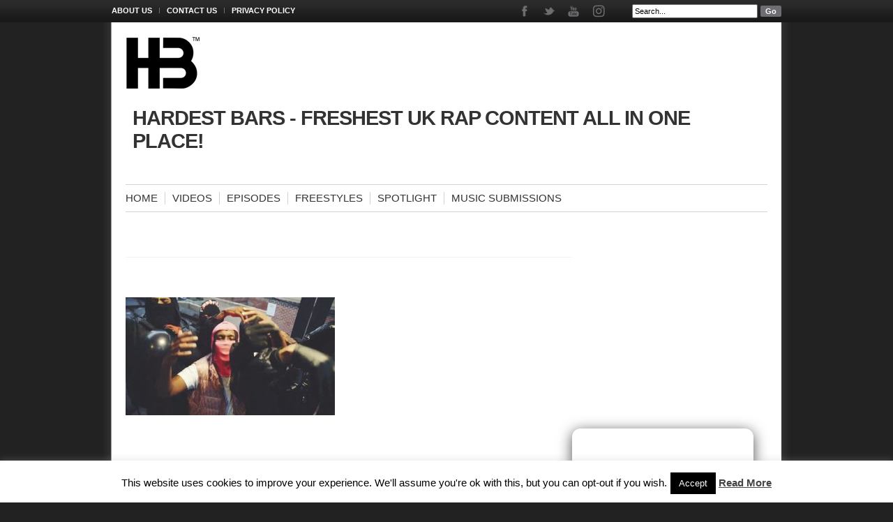

--- FILE ---
content_type: text/html; charset=UTF-8
request_url: https://hardestbars.com/?attachment_id=82554
body_size: 14673
content:

<!DOCTYPE html PUBLIC "-//W3C//DTD XHTML 1.0 Strict//EN"
    "http://www.w3.org/TR/xhtml1/DTD/xhtml1-strict.dtd">

<html xmlns="http://www.w3.org/1999/xhtml" lang="en">

<head profile="http://gmpg.org/xfn/11">
	<meta charset="UTF-8">
	<meta http-equiv="Content-Type" content="text/html; charset=UTF-8" />
	
	
	<title>Bash drops visuals for his new track “Chop” - Hardest Bars</title>
	
	<link rel="shortcut icon" href="https://hardestbars.com/wp-content/themes/hb/favicon.ico" type="image/x-icon" />
	
	<link rel="stylesheet" href="https://hardestbars.com/wp-content/themes/hb/style.css?v=1" type="text/css" />
	
	<link rel="pingback" href="https://hardestbars.com/xmlrpc.php" />

	<script src="//ajax.googleapis.com/ajax/libs/jquery/1.8.2/jquery.min.js"></script>

	<meta name='robots' content='index, follow, max-image-preview:large, max-snippet:-1, max-video-preview:-1' />
	<style>img:is([sizes="auto" i], [sizes^="auto," i]) { contain-intrinsic-size: 3000px 1500px }</style>
	
	<!-- This site is optimized with the Yoast SEO plugin v26.3 - https://yoast.com/wordpress/plugins/seo/ -->
	<link rel="canonical" href="https://hardestbars.com/" />
	<meta property="og:locale" content="en_US" />
	<meta property="og:type" content="article" />
	<meta property="og:title" content="Bash drops visuals for his new track “Chop” - Hardest Bars" />
	<meta property="og:url" content="https://hardestbars.com/" />
	<meta property="og:site_name" content="Hardest Bars" />
	<meta property="article:publisher" content="https://www.facebook.com/Hardestbarsuk/" />
	<meta property="og:image" content="https://hardestbars.com" />
	<meta property="og:image:width" content="1280" />
	<meta property="og:image:height" content="720" />
	<meta property="og:image:type" content="image/jpeg" />
	<script type="application/ld+json" class="yoast-schema-graph">{"@context":"https://schema.org","@graph":[{"@type":"WebPage","@id":"https://hardestbars.com/","url":"https://hardestbars.com/","name":"Bash drops visuals for his new track “Chop” - Hardest Bars","isPartOf":{"@id":"https://hardestbars-793gakbc9u.live-website.com/#website"},"primaryImageOfPage":{"@id":"https://hardestbars.com/#primaryimage"},"image":{"@id":"https://hardestbars.com/#primaryimage"},"thumbnailUrl":"https://hardestbars.com/wp-content/uploads/2023/05/bash-drops-visuals-for-his-new-t.jpg","datePublished":"2023-05-11T06:44:37+00:00","breadcrumb":{"@id":"https://hardestbars.com/#breadcrumb"},"inLanguage":"en","potentialAction":[{"@type":"ReadAction","target":["https://hardestbars.com/"]}]},{"@type":"ImageObject","inLanguage":"en","@id":"https://hardestbars.com/#primaryimage","url":"https://hardestbars.com/wp-content/uploads/2023/05/bash-drops-visuals-for-his-new-t.jpg","contentUrl":"https://hardestbars.com/wp-content/uploads/2023/05/bash-drops-visuals-for-his-new-t.jpg","width":1280,"height":720},{"@type":"BreadcrumbList","@id":"https://hardestbars.com/#breadcrumb","itemListElement":[{"@type":"ListItem","position":1,"name":"Home","item":"https://hardestbars-793gakbc9u.live-website.com/"},{"@type":"ListItem","position":2,"name":"Bash drops visuals for his new track “Chop”"}]},{"@type":"WebSite","@id":"https://hardestbars-793gakbc9u.live-website.com/#website","url":"https://hardestbars-793gakbc9u.live-website.com/","name":"Hardest Bars","description":"Freshest UK Rap Content All In One Place!","potentialAction":[{"@type":"SearchAction","target":{"@type":"EntryPoint","urlTemplate":"https://hardestbars-793gakbc9u.live-website.com/?s={search_term_string}"},"query-input":{"@type":"PropertyValueSpecification","valueRequired":true,"valueName":"search_term_string"}}],"inLanguage":"en"}]}</script>
	<!-- / Yoast SEO plugin. -->


<link rel="alternate" type="application/rss+xml" title="Hardest Bars &raquo; Bash drops visuals for his new track “Chop” Comments Feed" href="https://hardestbars.com/?attachment_id=82554/feed/" />
<script type="text/javascript">
/* <![CDATA[ */
window._wpemojiSettings = {"baseUrl":"https:\/\/s.w.org\/images\/core\/emoji\/16.0.1\/72x72\/","ext":".png","svgUrl":"https:\/\/s.w.org\/images\/core\/emoji\/16.0.1\/svg\/","svgExt":".svg","source":{"concatemoji":"https:\/\/hardestbars.com\/wp-includes\/js\/wp-emoji-release.min.js?ver=6.8.3"}};
/*! This file is auto-generated */
!function(s,n){var o,i,e;function c(e){try{var t={supportTests:e,timestamp:(new Date).valueOf()};sessionStorage.setItem(o,JSON.stringify(t))}catch(e){}}function p(e,t,n){e.clearRect(0,0,e.canvas.width,e.canvas.height),e.fillText(t,0,0);var t=new Uint32Array(e.getImageData(0,0,e.canvas.width,e.canvas.height).data),a=(e.clearRect(0,0,e.canvas.width,e.canvas.height),e.fillText(n,0,0),new Uint32Array(e.getImageData(0,0,e.canvas.width,e.canvas.height).data));return t.every(function(e,t){return e===a[t]})}function u(e,t){e.clearRect(0,0,e.canvas.width,e.canvas.height),e.fillText(t,0,0);for(var n=e.getImageData(16,16,1,1),a=0;a<n.data.length;a++)if(0!==n.data[a])return!1;return!0}function f(e,t,n,a){switch(t){case"flag":return n(e,"\ud83c\udff3\ufe0f\u200d\u26a7\ufe0f","\ud83c\udff3\ufe0f\u200b\u26a7\ufe0f")?!1:!n(e,"\ud83c\udde8\ud83c\uddf6","\ud83c\udde8\u200b\ud83c\uddf6")&&!n(e,"\ud83c\udff4\udb40\udc67\udb40\udc62\udb40\udc65\udb40\udc6e\udb40\udc67\udb40\udc7f","\ud83c\udff4\u200b\udb40\udc67\u200b\udb40\udc62\u200b\udb40\udc65\u200b\udb40\udc6e\u200b\udb40\udc67\u200b\udb40\udc7f");case"emoji":return!a(e,"\ud83e\udedf")}return!1}function g(e,t,n,a){var r="undefined"!=typeof WorkerGlobalScope&&self instanceof WorkerGlobalScope?new OffscreenCanvas(300,150):s.createElement("canvas"),o=r.getContext("2d",{willReadFrequently:!0}),i=(o.textBaseline="top",o.font="600 32px Arial",{});return e.forEach(function(e){i[e]=t(o,e,n,a)}),i}function t(e){var t=s.createElement("script");t.src=e,t.defer=!0,s.head.appendChild(t)}"undefined"!=typeof Promise&&(o="wpEmojiSettingsSupports",i=["flag","emoji"],n.supports={everything:!0,everythingExceptFlag:!0},e=new Promise(function(e){s.addEventListener("DOMContentLoaded",e,{once:!0})}),new Promise(function(t){var n=function(){try{var e=JSON.parse(sessionStorage.getItem(o));if("object"==typeof e&&"number"==typeof e.timestamp&&(new Date).valueOf()<e.timestamp+604800&&"object"==typeof e.supportTests)return e.supportTests}catch(e){}return null}();if(!n){if("undefined"!=typeof Worker&&"undefined"!=typeof OffscreenCanvas&&"undefined"!=typeof URL&&URL.createObjectURL&&"undefined"!=typeof Blob)try{var e="postMessage("+g.toString()+"("+[JSON.stringify(i),f.toString(),p.toString(),u.toString()].join(",")+"));",a=new Blob([e],{type:"text/javascript"}),r=new Worker(URL.createObjectURL(a),{name:"wpTestEmojiSupports"});return void(r.onmessage=function(e){c(n=e.data),r.terminate(),t(n)})}catch(e){}c(n=g(i,f,p,u))}t(n)}).then(function(e){for(var t in e)n.supports[t]=e[t],n.supports.everything=n.supports.everything&&n.supports[t],"flag"!==t&&(n.supports.everythingExceptFlag=n.supports.everythingExceptFlag&&n.supports[t]);n.supports.everythingExceptFlag=n.supports.everythingExceptFlag&&!n.supports.flag,n.DOMReady=!1,n.readyCallback=function(){n.DOMReady=!0}}).then(function(){return e}).then(function(){var e;n.supports.everything||(n.readyCallback(),(e=n.source||{}).concatemoji?t(e.concatemoji):e.wpemoji&&e.twemoji&&(t(e.twemoji),t(e.wpemoji)))}))}((window,document),window._wpemojiSettings);
/* ]]> */
</script>
<style id='wp-emoji-styles-inline-css' type='text/css'>

	img.wp-smiley, img.emoji {
		display: inline !important;
		border: none !important;
		box-shadow: none !important;
		height: 1em !important;
		width: 1em !important;
		margin: 0 0.07em !important;
		vertical-align: -0.1em !important;
		background: none !important;
		padding: 0 !important;
	}
</style>
<link rel='stylesheet' id='wp-block-library-css' href='https://hardestbars.com/wp-includes/css/dist/block-library/style.min.css?ver=6.8.3' type='text/css' media='all' />
<style id='classic-theme-styles-inline-css' type='text/css'>
/*! This file is auto-generated */
.wp-block-button__link{color:#fff;background-color:#32373c;border-radius:9999px;box-shadow:none;text-decoration:none;padding:calc(.667em + 2px) calc(1.333em + 2px);font-size:1.125em}.wp-block-file__button{background:#32373c;color:#fff;text-decoration:none}
</style>
<style id='global-styles-inline-css' type='text/css'>
:root{--wp--preset--aspect-ratio--square: 1;--wp--preset--aspect-ratio--4-3: 4/3;--wp--preset--aspect-ratio--3-4: 3/4;--wp--preset--aspect-ratio--3-2: 3/2;--wp--preset--aspect-ratio--2-3: 2/3;--wp--preset--aspect-ratio--16-9: 16/9;--wp--preset--aspect-ratio--9-16: 9/16;--wp--preset--color--black: #000000;--wp--preset--color--cyan-bluish-gray: #abb8c3;--wp--preset--color--white: #ffffff;--wp--preset--color--pale-pink: #f78da7;--wp--preset--color--vivid-red: #cf2e2e;--wp--preset--color--luminous-vivid-orange: #ff6900;--wp--preset--color--luminous-vivid-amber: #fcb900;--wp--preset--color--light-green-cyan: #7bdcb5;--wp--preset--color--vivid-green-cyan: #00d084;--wp--preset--color--pale-cyan-blue: #8ed1fc;--wp--preset--color--vivid-cyan-blue: #0693e3;--wp--preset--color--vivid-purple: #9b51e0;--wp--preset--gradient--vivid-cyan-blue-to-vivid-purple: linear-gradient(135deg,rgba(6,147,227,1) 0%,rgb(155,81,224) 100%);--wp--preset--gradient--light-green-cyan-to-vivid-green-cyan: linear-gradient(135deg,rgb(122,220,180) 0%,rgb(0,208,130) 100%);--wp--preset--gradient--luminous-vivid-amber-to-luminous-vivid-orange: linear-gradient(135deg,rgba(252,185,0,1) 0%,rgba(255,105,0,1) 100%);--wp--preset--gradient--luminous-vivid-orange-to-vivid-red: linear-gradient(135deg,rgba(255,105,0,1) 0%,rgb(207,46,46) 100%);--wp--preset--gradient--very-light-gray-to-cyan-bluish-gray: linear-gradient(135deg,rgb(238,238,238) 0%,rgb(169,184,195) 100%);--wp--preset--gradient--cool-to-warm-spectrum: linear-gradient(135deg,rgb(74,234,220) 0%,rgb(151,120,209) 20%,rgb(207,42,186) 40%,rgb(238,44,130) 60%,rgb(251,105,98) 80%,rgb(254,248,76) 100%);--wp--preset--gradient--blush-light-purple: linear-gradient(135deg,rgb(255,206,236) 0%,rgb(152,150,240) 100%);--wp--preset--gradient--blush-bordeaux: linear-gradient(135deg,rgb(254,205,165) 0%,rgb(254,45,45) 50%,rgb(107,0,62) 100%);--wp--preset--gradient--luminous-dusk: linear-gradient(135deg,rgb(255,203,112) 0%,rgb(199,81,192) 50%,rgb(65,88,208) 100%);--wp--preset--gradient--pale-ocean: linear-gradient(135deg,rgb(255,245,203) 0%,rgb(182,227,212) 50%,rgb(51,167,181) 100%);--wp--preset--gradient--electric-grass: linear-gradient(135deg,rgb(202,248,128) 0%,rgb(113,206,126) 100%);--wp--preset--gradient--midnight: linear-gradient(135deg,rgb(2,3,129) 0%,rgb(40,116,252) 100%);--wp--preset--font-size--small: 13px;--wp--preset--font-size--medium: 20px;--wp--preset--font-size--large: 36px;--wp--preset--font-size--x-large: 42px;--wp--preset--spacing--20: 0.44rem;--wp--preset--spacing--30: 0.67rem;--wp--preset--spacing--40: 1rem;--wp--preset--spacing--50: 1.5rem;--wp--preset--spacing--60: 2.25rem;--wp--preset--spacing--70: 3.38rem;--wp--preset--spacing--80: 5.06rem;--wp--preset--shadow--natural: 6px 6px 9px rgba(0, 0, 0, 0.2);--wp--preset--shadow--deep: 12px 12px 50px rgba(0, 0, 0, 0.4);--wp--preset--shadow--sharp: 6px 6px 0px rgba(0, 0, 0, 0.2);--wp--preset--shadow--outlined: 6px 6px 0px -3px rgba(255, 255, 255, 1), 6px 6px rgba(0, 0, 0, 1);--wp--preset--shadow--crisp: 6px 6px 0px rgba(0, 0, 0, 1);}:where(.is-layout-flex){gap: 0.5em;}:where(.is-layout-grid){gap: 0.5em;}body .is-layout-flex{display: flex;}.is-layout-flex{flex-wrap: wrap;align-items: center;}.is-layout-flex > :is(*, div){margin: 0;}body .is-layout-grid{display: grid;}.is-layout-grid > :is(*, div){margin: 0;}:where(.wp-block-columns.is-layout-flex){gap: 2em;}:where(.wp-block-columns.is-layout-grid){gap: 2em;}:where(.wp-block-post-template.is-layout-flex){gap: 1.25em;}:where(.wp-block-post-template.is-layout-grid){gap: 1.25em;}.has-black-color{color: var(--wp--preset--color--black) !important;}.has-cyan-bluish-gray-color{color: var(--wp--preset--color--cyan-bluish-gray) !important;}.has-white-color{color: var(--wp--preset--color--white) !important;}.has-pale-pink-color{color: var(--wp--preset--color--pale-pink) !important;}.has-vivid-red-color{color: var(--wp--preset--color--vivid-red) !important;}.has-luminous-vivid-orange-color{color: var(--wp--preset--color--luminous-vivid-orange) !important;}.has-luminous-vivid-amber-color{color: var(--wp--preset--color--luminous-vivid-amber) !important;}.has-light-green-cyan-color{color: var(--wp--preset--color--light-green-cyan) !important;}.has-vivid-green-cyan-color{color: var(--wp--preset--color--vivid-green-cyan) !important;}.has-pale-cyan-blue-color{color: var(--wp--preset--color--pale-cyan-blue) !important;}.has-vivid-cyan-blue-color{color: var(--wp--preset--color--vivid-cyan-blue) !important;}.has-vivid-purple-color{color: var(--wp--preset--color--vivid-purple) !important;}.has-black-background-color{background-color: var(--wp--preset--color--black) !important;}.has-cyan-bluish-gray-background-color{background-color: var(--wp--preset--color--cyan-bluish-gray) !important;}.has-white-background-color{background-color: var(--wp--preset--color--white) !important;}.has-pale-pink-background-color{background-color: var(--wp--preset--color--pale-pink) !important;}.has-vivid-red-background-color{background-color: var(--wp--preset--color--vivid-red) !important;}.has-luminous-vivid-orange-background-color{background-color: var(--wp--preset--color--luminous-vivid-orange) !important;}.has-luminous-vivid-amber-background-color{background-color: var(--wp--preset--color--luminous-vivid-amber) !important;}.has-light-green-cyan-background-color{background-color: var(--wp--preset--color--light-green-cyan) !important;}.has-vivid-green-cyan-background-color{background-color: var(--wp--preset--color--vivid-green-cyan) !important;}.has-pale-cyan-blue-background-color{background-color: var(--wp--preset--color--pale-cyan-blue) !important;}.has-vivid-cyan-blue-background-color{background-color: var(--wp--preset--color--vivid-cyan-blue) !important;}.has-vivid-purple-background-color{background-color: var(--wp--preset--color--vivid-purple) !important;}.has-black-border-color{border-color: var(--wp--preset--color--black) !important;}.has-cyan-bluish-gray-border-color{border-color: var(--wp--preset--color--cyan-bluish-gray) !important;}.has-white-border-color{border-color: var(--wp--preset--color--white) !important;}.has-pale-pink-border-color{border-color: var(--wp--preset--color--pale-pink) !important;}.has-vivid-red-border-color{border-color: var(--wp--preset--color--vivid-red) !important;}.has-luminous-vivid-orange-border-color{border-color: var(--wp--preset--color--luminous-vivid-orange) !important;}.has-luminous-vivid-amber-border-color{border-color: var(--wp--preset--color--luminous-vivid-amber) !important;}.has-light-green-cyan-border-color{border-color: var(--wp--preset--color--light-green-cyan) !important;}.has-vivid-green-cyan-border-color{border-color: var(--wp--preset--color--vivid-green-cyan) !important;}.has-pale-cyan-blue-border-color{border-color: var(--wp--preset--color--pale-cyan-blue) !important;}.has-vivid-cyan-blue-border-color{border-color: var(--wp--preset--color--vivid-cyan-blue) !important;}.has-vivid-purple-border-color{border-color: var(--wp--preset--color--vivid-purple) !important;}.has-vivid-cyan-blue-to-vivid-purple-gradient-background{background: var(--wp--preset--gradient--vivid-cyan-blue-to-vivid-purple) !important;}.has-light-green-cyan-to-vivid-green-cyan-gradient-background{background: var(--wp--preset--gradient--light-green-cyan-to-vivid-green-cyan) !important;}.has-luminous-vivid-amber-to-luminous-vivid-orange-gradient-background{background: var(--wp--preset--gradient--luminous-vivid-amber-to-luminous-vivid-orange) !important;}.has-luminous-vivid-orange-to-vivid-red-gradient-background{background: var(--wp--preset--gradient--luminous-vivid-orange-to-vivid-red) !important;}.has-very-light-gray-to-cyan-bluish-gray-gradient-background{background: var(--wp--preset--gradient--very-light-gray-to-cyan-bluish-gray) !important;}.has-cool-to-warm-spectrum-gradient-background{background: var(--wp--preset--gradient--cool-to-warm-spectrum) !important;}.has-blush-light-purple-gradient-background{background: var(--wp--preset--gradient--blush-light-purple) !important;}.has-blush-bordeaux-gradient-background{background: var(--wp--preset--gradient--blush-bordeaux) !important;}.has-luminous-dusk-gradient-background{background: var(--wp--preset--gradient--luminous-dusk) !important;}.has-pale-ocean-gradient-background{background: var(--wp--preset--gradient--pale-ocean) !important;}.has-electric-grass-gradient-background{background: var(--wp--preset--gradient--electric-grass) !important;}.has-midnight-gradient-background{background: var(--wp--preset--gradient--midnight) !important;}.has-small-font-size{font-size: var(--wp--preset--font-size--small) !important;}.has-medium-font-size{font-size: var(--wp--preset--font-size--medium) !important;}.has-large-font-size{font-size: var(--wp--preset--font-size--large) !important;}.has-x-large-font-size{font-size: var(--wp--preset--font-size--x-large) !important;}
:where(.wp-block-post-template.is-layout-flex){gap: 1.25em;}:where(.wp-block-post-template.is-layout-grid){gap: 1.25em;}
:where(.wp-block-columns.is-layout-flex){gap: 2em;}:where(.wp-block-columns.is-layout-grid){gap: 2em;}
:root :where(.wp-block-pullquote){font-size: 1.5em;line-height: 1.6;}
</style>
<link rel='stylesheet' id='contact-form-7-css' href='https://hardestbars.com/wp-content/plugins/contact-form-7/includes/css/styles.css?ver=6.1.3' type='text/css' media='all' />
<link rel='stylesheet' id='cookie-law-info-css' href='https://hardestbars.com/wp-content/plugins/cookie-law-info/legacy/public/css/cookie-law-info-public.css?ver=3.3.6' type='text/css' media='all' />
<link rel='stylesheet' id='cookie-law-info-gdpr-css' href='https://hardestbars.com/wp-content/plugins/cookie-law-info/legacy/public/css/cookie-law-info-gdpr.css?ver=3.3.6' type='text/css' media='all' />
<link rel='stylesheet' id='fcbkbttn_icon-css' href='https://hardestbars.com/wp-content/plugins/facebook-button-plugin/css/icon.css?ver=2.77' type='text/css' media='all' />
<link rel='stylesheet' id='fcbkbttn_stylesheet-css' href='https://hardestbars.com/wp-content/plugins/facebook-button-plugin/css/style.css?ver=2.77' type='text/css' media='all' />
<link rel='stylesheet' id='fancybox-for-wp-css' href='https://hardestbars.com/wp-content/plugins/fancybox-for-wordpress/assets/css/fancybox.css?ver=1.3.4' type='text/css' media='all' />
<script type="text/javascript" src="https://hardestbars.com/wp-includes/js/jquery/jquery.min.js?ver=3.7.1" id="jquery-core-js"></script>
<script type="text/javascript" src="https://hardestbars.com/wp-includes/js/jquery/jquery-migrate.min.js?ver=3.4.1" id="jquery-migrate-js"></script>
<script type="text/javascript" id="cookie-law-info-js-extra">
/* <![CDATA[ */
var Cli_Data = {"nn_cookie_ids":[],"cookielist":[],"non_necessary_cookies":[],"ccpaEnabled":"","ccpaRegionBased":"","ccpaBarEnabled":"","strictlyEnabled":["necessary","obligatoire"],"ccpaType":"gdpr","js_blocking":"","custom_integration":"","triggerDomRefresh":"","secure_cookies":""};
var cli_cookiebar_settings = {"animate_speed_hide":"500","animate_speed_show":"500","background":"#fff","border":"#444","border_on":"","button_1_button_colour":"#000","button_1_button_hover":"#000000","button_1_link_colour":"#fff","button_1_as_button":"1","button_1_new_win":"","button_2_button_colour":"#333","button_2_button_hover":"#292929","button_2_link_colour":"#444","button_2_as_button":"","button_2_hidebar":"","button_3_button_colour":"#000","button_3_button_hover":"#000000","button_3_link_colour":"#fff","button_3_as_button":"1","button_3_new_win":"","button_4_button_colour":"#000","button_4_button_hover":"#000000","button_4_link_colour":"#fff","button_4_as_button":"1","button_7_button_colour":"#61a229","button_7_button_hover":"#4e8221","button_7_link_colour":"#fff","button_7_as_button":"1","button_7_new_win":"","font_family":"inherit","header_fix":"","notify_animate_hide":"1","notify_animate_show":"","notify_div_id":"#cookie-law-info-bar","notify_position_horizontal":"right","notify_position_vertical":"bottom","scroll_close":"","scroll_close_reload":"","accept_close_reload":"","reject_close_reload":"","showagain_tab":"1","showagain_background":"#fff","showagain_border":"#000","showagain_div_id":"#cookie-law-info-again","showagain_x_position":"100px","text":"#000","show_once_yn":"","show_once":"10000","logging_on":"","as_popup":"","popup_overlay":"1","bar_heading_text":"","cookie_bar_as":"banner","popup_showagain_position":"bottom-right","widget_position":"left"};
var log_object = {"ajax_url":"https:\/\/hardestbars.com\/wp-admin\/admin-ajax.php"};
/* ]]> */
</script>
<script type="text/javascript" src="https://hardestbars.com/wp-content/plugins/cookie-law-info/legacy/public/js/cookie-law-info-public.js?ver=3.3.6" id="cookie-law-info-js"></script>
<script type="text/javascript" src="https://hardestbars.com/wp-content/plugins/fancybox-for-wordpress/assets/js/purify.min.js?ver=1.3.4" id="purify-js"></script>
<script type="text/javascript" src="https://hardestbars.com/wp-content/plugins/fancybox-for-wordpress/assets/js/jquery.fancybox.js?ver=1.3.4" id="fancybox-for-wp-js"></script>
<link rel="https://api.w.org/" href="https://hardestbars.com/wp-json/" /><link rel="alternate" title="JSON" type="application/json" href="https://hardestbars.com/wp-json/wp/v2/media/82554" /><link rel='shortlink' href='https://hardestbars.com/?p=82554' />
<link rel="alternate" title="oEmbed (JSON)" type="application/json+oembed" href="https://hardestbars.com/wp-json/oembed/1.0/embed?url=https%3A%2F%2Fhardestbars.com%2F%3Fattachment_id%3D82554" />
<link rel="alternate" title="oEmbed (XML)" type="text/xml+oembed" href="https://hardestbars.com/wp-json/oembed/1.0/embed?url=https%3A%2F%2Fhardestbars.com%2F%3Fattachment_id%3D82554&#038;format=xml" />

<!-- Fancybox for WordPress v3.3.7 -->
<style type="text/css">
	.fancybox-slide--image .fancybox-content{background-color: #FFFFFF}div.fancybox-caption{display:none !important;}
	
	img.fancybox-image{border-width:10px;border-color:#FFFFFF;border-style:solid;}
	div.fancybox-bg{background-color:rgba(102,102,102,0.3);opacity:1 !important;}div.fancybox-content{border-color:#FFFFFF}
	div#fancybox-title{background-color:#FFFFFF}
	div.fancybox-content{background-color:#FFFFFF}
	div#fancybox-title-inside{color:#333333}
	
	
	
	div.fancybox-caption p.caption-title{display:inline-block}
	div.fancybox-caption p.caption-title{font-size:14px}
	div.fancybox-caption p.caption-title{color:#333333}
	div.fancybox-caption {color:#333333}div.fancybox-caption p.caption-title {background:#fff; width:auto;padding:10px 30px;}div.fancybox-content p.caption-title{color:#333333;margin: 0;padding: 5px 0;}body.fancybox-active .fancybox-container .fancybox-stage .fancybox-content .fancybox-close-small{display:block;}
</style><script type="text/javascript">
	jQuery(function () {

		var mobileOnly = false;
		
		if (mobileOnly) {
			return;
		}

		jQuery.fn.getTitle = function () { // Copy the title of every IMG tag and add it to its parent A so that fancybox can show titles
			var arr = jQuery("a[data-fancybox]");jQuery.each(arr, function() {var title = jQuery(this).children("img").attr("title") || '';var figCaptionHtml = jQuery(this).next("figcaption").html() || '';var processedCaption = figCaptionHtml;if (figCaptionHtml.length && typeof DOMPurify === 'function') {processedCaption = DOMPurify.sanitize(figCaptionHtml, {USE_PROFILES: {html: true}});} else if (figCaptionHtml.length) {processedCaption = jQuery("<div>").text(figCaptionHtml).html();}var newTitle = title;if (processedCaption.length) {newTitle = title.length ? title + " " + processedCaption : processedCaption;}if (newTitle.length) {jQuery(this).attr("title", newTitle);}});		}

		// Supported file extensions

				var thumbnails = jQuery("a:has(img)").not(".nolightbox").not('.envira-gallery-link').not('.ngg-simplelightbox').filter(function () {
			return /\.(jpe?g|png|gif|mp4|webp|bmp|pdf)(\?[^/]*)*$/i.test(jQuery(this).attr('href'))
		});
		

		// Add data-type iframe for links that are not images or videos.
		var iframeLinks = jQuery('.fancyboxforwp').filter(function () {
			return !/\.(jpe?g|png|gif|mp4|webp|bmp|pdf)(\?[^/]*)*$/i.test(jQuery(this).attr('href'))
		}).filter(function () {
			return !/vimeo|youtube/i.test(jQuery(this).attr('href'))
		});
		iframeLinks.attr({"data-type": "iframe"}).getTitle();

				// Gallery All
		thumbnails.addClass("fancyboxforwp").attr("data-fancybox", "gallery").getTitle();
		iframeLinks.attr({"data-fancybox": "gallery"}).getTitle();

		// Gallery type NONE
		
		// Call fancybox and apply it on any link with a rel atribute that starts with "fancybox", with the options set on the admin panel
		jQuery("a.fancyboxforwp").fancyboxforwp({
			loop: false,
			smallBtn: true,
			zoomOpacity: "auto",
			animationEffect: "fade",
			animationDuration: 500,
			transitionEffect: "fade",
			transitionDuration: "300",
			overlayShow: true,
			overlayOpacity: "0.3",
			titleShow: true,
			titlePosition: "inside",
			keyboard: true,
			showCloseButton: true,
			arrows: true,
			clickContent:false,
			clickSlide: "close",
			mobile: {
				clickContent: function (current, event) {
					return current.type === "image" ? "toggleControls" : false;
				},
				clickSlide: function (current, event) {
					return current.type === "image" ? "close" : "close";
				},
			},
			wheel: false,
			toolbar: true,
			preventCaptionOverlap: true,
			onInit: function() { },			onDeactivate
	: function() { },		beforeClose: function() { },			afterShow: function() {},				afterClose: function() { },					caption : function( instance, item ) {var title = "";if("undefined" != typeof jQuery(this).context ){var title = jQuery(this).context.title;} else { var title = ("undefined" != typeof jQuery(this).attr("title")) ? jQuery(this).attr("title") : false;}var caption = jQuery(this).data('caption') || '';if ( item.type === 'image' && title.length ) {caption = (caption.length ? caption + '<br />' : '') + '<p class="caption-title">'+jQuery("<div>").text(title).html()+'</p>' ;}if (typeof DOMPurify === "function" && caption.length) { return DOMPurify.sanitize(caption, {USE_PROFILES: {html: true}}); } else { return jQuery("<div>").text(caption).html(); }},
		afterLoad : function( instance, current ) {var captionContent = current.opts.caption || '';var sanitizedCaptionString = '';if (typeof DOMPurify === 'function' && captionContent.length) {sanitizedCaptionString = DOMPurify.sanitize(captionContent, {USE_PROFILES: {html: true}});} else if (captionContent.length) { sanitizedCaptionString = jQuery("<div>").text(captionContent).html();}if (sanitizedCaptionString.length) { current.$content.append(jQuery('<div class=\"fancybox-custom-caption inside-caption\" style=\" position: absolute;left:0;right:0;color:#000;margin:0 auto;bottom:0;text-align:center;background-color:#FFFFFF \"></div>').html(sanitizedCaptionString)); }},
			})
		;

			})
</script>
<!-- END Fancybox for WordPress -->
		<style type="text/css" id="wp-custom-css">
			/* ===== Page Background ===== */
body {
    background-color: #000; /* Dark clean background */
    color: #fff;
    font-family: Arial, Helvetica, sans-serif;
    margin: 0;
    padding: 0;
}

/* ===== Form Container ===== */
#hb-artist-pack-form {
    background: #111; 
    padding: 25px;
    border-radius: 8px;
    box-shadow: 0px 4px 25px rgba(0,0,0,0.6);
    max-width: 600px;
    margin: 20px auto;
    text-align: left;
}

/* ===== Headings ===== */
#hb-artist-pack-form h2 {
    text-align: center;
    color: #fff;
    font-size: 1.5rem;
    margin-bottom: 15px;
}

/* ===== Form Labels ===== */
#hb-artist-pack-form label {
    display: block;
    font-weight: bold;
    color: #fff;
    margin-bottom: 6px;
    font-size: 0.95rem;
}

/* Align Artist Name with others */
#hb-artist-pack-form input[type="text"],
#hb-artist-pack-form input[type="email"] {
    display: block;
    width: 100%;
    padding: 10px;
    margin-bottom: 15px;
    border-radius: 4px;
    border: 1px solid #333;
    background: #222;
    color: #fff;
    font-size: 0.95rem;
}

/* ===== Button Styling ===== */
#hb-artist-pack-form input[type="submit"] {
    background: #e50914;
    color: #fff;
    font-weight: bold;
    border: none;
    padding: 12px;
    width: 100%;
    border-radius: 4px;
    cursor: pointer;
    transition: background 0.3s ease-in-out;
}

#hb-artist-pack-form input[type="submit"]:hover {
    background: #b0060f;
}

/* ===== Bullet Points ===== */
#hb-artist-pack-form + ul li {
    font-size: 1rem;
    line-height: 1.5rem;
    margin-bottom: 10px;
}

/* ===== Spotify Widget ===== */
iframe[src*="spotify"] {
    position: absolute;
    right: 20px;
    top: 250px; /* Adjust height so it's not covering header */
    max-width: 300px;
    border-radius: 8px;
    box-shadow: 0px 4px 20px rgba(0,0,0,0.7);
}

/* ===== Mobile Responsive ===== */
@media (max-width: 768px) {
    iframe[src*="spotify"] {
        position: relative;
        top: auto;
        right: auto;
        display: block;
        margin: 20px auto;
    }
    #hb-artist-pack-form {
        padding: 15px;
    }
}
/* Target the Spotify iframe */
body.page iframe[src*="spotify"] {
    position: fixed;
    top: 350px; /* move it lower */
    right: 20px;
    width: 300px !important;
    max-width: 300px;
    z-index: 999;
}

/* Keep the Mailchimp form centered */
#hb-artist-pack-form, .artist-pack-form-container {
    margin: 0 auto;
    max-width: 600px;
    position: relative;
    z-index: 1;
}		</style>
		
	<!-- font awesome -->
	<link rel="stylesheet" href="https://use.fontawesome.com/releases/v5.1.0/css/brands.css" integrity="sha384-7xAnn7Zm3QC1jFjVc1A6v/toepoG3JXboQYzbM0jrPzou9OFXm/fY6Z/XiIebl/k" crossorigin="anonymous">
	<link rel="stylesheet" href="https://use.fontawesome.com/releases/v5.1.0/css/fontawesome.css" integrity="sha384-ozJwkrqb90Oa3ZNb+yKFW2lToAWYdTiF1vt8JiH5ptTGHTGcN7qdoR1F95e0kYyG" crossorigin="anonymous">

	<!-- slideshow script -->
	<script type="text/javascript" src="https://hardestbars.com/wp-content/themes/hb/js/jcarousellite_1.0.1.js"></script>

	<!-- jScrollPane -->
	<link type="text/css" href="https://hardestbars.com/wp-content/themes/hb/css/jquery.jscrollpane.css" rel="stylesheet" media="all" />
	<script type="text/javascript" src="https://hardestbars.com/wp-content/themes/hb/js/jquery.mousewheel.js"></script>
	<script type="text/javascript" src="https://hardestbars.com/wp-content/themes/hb/js/mwheelIntent.js"></script>
	<script type="text/javascript" src="https://hardestbars.com/wp-content/themes/hb/js/jquery.jscrollpane.min.js"></script>

	<!-- jquery bits -->
	<script type="text/javascript" src="https://hardestbars.com/wp-content/themes/hb/js/functions.js"></script>

	<script type="text/javascript">
	var $ = jQuery.noConflict();
	$(window).load(function() {
		$('.widget_twitter ul').jScrollPane();
	});
	</script>

<script type="text/javascript">

  var _gaq = _gaq || [];
  _gaq.push(['_setAccount', 'UA-32868740-1']);
  _gaq.push(['_trackPageview']);

  (function() {
    var ga = document.createElement('script'); ga.type = 'text/javascript'; ga.async = true;
    ga.src = ('https:' == document.location.protocol ? 'https://ssl' : 'http://www') + '.google-analytics.com/ga.js';
    var s = document.getElementsByTagName('script')[0]; s.parentNode.insertBefore(ga, s);
  })();

</script>
	
</head>

<body data-rsssl=1 class="attachment wp-singular attachment-template-default single single-attachment postid-82554 attachmentid-82554 attachment-jpeg wp-theme-hb" style="background: url(https://hardestbars.com/wp-content/uploads/2012/11/plain-hardest-bars-background.png) #222222 no-repeat fixed center top;">

<div id="top-menu-container">
	<div id="top-menu">
	<div class="menu-top-menu-container"><ul id="menu-top-menu" class="menu"><li id="menu-item-46" class="menu-item menu-item-type-post_type menu-item-object-page menu-item-46"><a href="https://hardestbars.com/about-us/">About Us</a></li>
<li id="menu-item-42" class="menu-item menu-item-type-post_type menu-item-object-page menu-item-42"><a href="https://hardestbars.com/contact-us/">Contact Us</a></li>
<li id="menu-item-42475" class="menu-item menu-item-type-post_type menu-item-object-page menu-item-42475"><a href="https://hardestbars.com/privacy-policy/">Privacy Policy</a></li>
</ul></div>	<form action="https://hardestbars.com" id="searchform" method="get">
    <div>
        <label for="s" class="screen-reader-text">Search for:</label>
        <input type="text" id="s" name="s" value="Search..." onfocus="if (this.value == 'Search...') {this.value = '';}" onblur="if (this.value == '') {this.value = 'Search...';}" />
        <input type="submit" value="Go" id="searchsubmit" />
    </div>
</form>	<div id="social">
		<a class="facebook" href="https://www.tiktok.com/@hbfreestylesuk?_t=8fd4qfwpjAO&_r=1" target="_blank" title="Facebook">Facebook</a>
		<a class="twitter" href="http://twitter.com/HardestBarsUK" target="_blank" title="Twitter">Twitter</a>
		<a class="youtube" href="http://youtube.com/tttvuk" target="_blank" title="Youtube">Youtube</a>
		<a class="instagram" href="https://www.instagram.com/hardestbars" target="_blank" title="Instagram"><i class="fab fa-instagram"></i></a>
		<div class="clear"></div>
	</div>
	<div class="clear"></div>
	</div>
</div>

<div id="shadow">
	
	<div id="page-wrap">

		<div id="header">
			<a href="https://hardestbars.com/" title="Hardest Bars Home" id="logo"><img src="https://hardestbars.com/wp-content/themes/hb/images/logo.jpg" border="0" /></a>
			<h1><a href="https://hardestbars.com/" title="Hardest Bars Home" id="logo">Hardest Bars - Freshest UK Rap Content All In One Place!</a></h1>
			<div class="clear"></div>
		</div>

			

		<div id="nav">
			<div class="menu-main-menu-container"><ul id="menu-main-menu" class="menu"><li id="menu-item-68" class="menu-item menu-item-type-custom menu-item-object-custom menu-item-68"><a href="/">Home</a></li>
<li id="menu-item-19" class="menu-item menu-item-type-post_type menu-item-object-page menu-item-19"><a href="https://hardestbars.com/videos/">Videos</a></li>
<li id="menu-item-20" class="menu-item menu-item-type-post_type menu-item-object-page menu-item-20"><a href="https://hardestbars.com/episodes/">Episodes</a></li>
<li id="menu-item-6560" class="menu-item menu-item-type-post_type menu-item-object-page menu-item-6560"><a href="https://hardestbars.com/freestyles/">Freestyles</a></li>
<li id="menu-item-42787" class="menu-item menu-item-type-post_type menu-item-object-page menu-item-42787"><a href="https://hardestbars.com/spotlight/">Spotlight</a></li>
<li id="menu-item-84371" class="menu-item menu-item-type-post_type menu-item-object-page menu-item-84371"><a href="https://hardestbars.com/music-submissions/">Music Submissions</a></li>
</ul></div>			<div class="clear"></div>
		</div>
	<div id="left">

	
		<div class="post-82554 attachment type-attachment status-inherit hentry" id="post-82554">
			
			<h2 class="single-title">Bash drops visuals for his new track “Chop”</h2>

			<div class="meta">
	<em>Posted on:</em> May 11th, 2023</div>
			<div class="entry">

				<div class="fcbkbttn_buttons_block" id="fcbkbttn_left"><div class="fcbkbttn_like "><fb:like href="https://hardestbars.com/?attachment_id=82554" action="like" colorscheme="light" layout="button_count"  size="small"></fb:like></div></div><p class="attachment"><a href='https://hardestbars.com/wp-content/uploads/2023/05/bash-drops-visuals-for-his-new-t.jpg'><img fetchpriority="high" decoding="async" width="300" height="169" src="https://hardestbars.com/wp-content/uploads/2023/05/bash-drops-visuals-for-his-new-t-300x169.jpg" class="attachment-medium size-medium" alt="" srcset="https://hardestbars.com/wp-content/uploads/2023/05/bash-drops-visuals-for-his-new-t-300x169.jpg 300w, https://hardestbars.com/wp-content/uploads/2023/05/bash-drops-visuals-for-his-new-t-1024x576.jpg 1024w, https://hardestbars.com/wp-content/uploads/2023/05/bash-drops-visuals-for-his-new-t-768x432.jpg 768w, https://hardestbars.com/wp-content/uploads/2023/05/bash-drops-visuals-for-his-new-t.jpg 1280w" sizes="(max-width: 300px) 100vw, 300px" /></a></p>

			</div>
			
		</div>

		
		
	<div id="comments">
		
<div id="disqus_thread"></div>
	</div>

	</div> <!-- left -->

	<div id="right">

		<div id="sidebar">

    <div id="block-3" class="widget widget_block">
<figure class="wp-block-embed is-type-rich is-provider-spotify wp-block-embed-spotify wp-embed-aspect-21-9 wp-has-aspect-ratio"><div class="wp-block-embed__wrapper">
<iframe title="Spotify Embed: Hardest Bars" style="border-radius: 12px" width="100%" height="352" frameborder="0" allowfullscreen allow="autoplay; clipboard-write; encrypted-media; fullscreen; picture-in-picture" loading="lazy" src="https://open.spotify.com/embed/artist/0UVPoJxCaKz6j3gx5CuJGn?si=oRCJJ0koQT2ju1xId_opOQ&utm_source=oembed"></iframe>
</div></figure>
</div>
</div>
	</div> <!-- right -->
		
	<div class="clear"></div>

		<div id="footer">

			<div id="fleft">
				<form action="https://hardestbars.com" id="searchform" method="get">
    <div>
        <label for="s" class="screen-reader-text">Search for:</label>
        <input type="text" id="s" name="s" value="Search..." onfocus="if (this.value == 'Search...') {this.value = '';}" onblur="if (this.value == '') {this.value = 'Search...';}" />
        <input type="submit" value="Go" id="searchsubmit" />
    </div>
</form>				<a href="https://www.tiktok.com/@hbfreestylesuk?_t=8fd4qfwpjAO&_r=1" target="_blank">
					<img src="https://hardestbars.com/wp-content/themes/hb/images/icons/facebook-icon.png" border="0" />
				</a>
				<a href="http://twitter.com/HardestBarsUK" target="_blank">
					<img src="https://hardestbars.com/wp-content/themes/hb/images/icons/twitter-icon.png" border="0" />
				</a>
				<a href="http://youtube.com/tttvuk" target="_blank">
					<img src="https://hardestbars.com/wp-content/themes/hb/images/icons/youtube-icon.png" border="0" />
				</a>
				<a href="https://www.instagram.com/hardestbars" target="_blank">
					<img src="https://hardestbars.com/wp-content/themes/hb/images/icons/instagram-icon.png" border="0" />
				</a>
			</div>

			<div id="fright">
				<div class="menu-main-menu-container"><ul id="menu-main-menu-1" class="menu"><li class="menu-item menu-item-type-custom menu-item-object-custom menu-item-68"><a href="/">Home</a></li>
<li class="menu-item menu-item-type-post_type menu-item-object-page menu-item-19"><a href="https://hardestbars.com/videos/">Videos</a></li>
<li class="menu-item menu-item-type-post_type menu-item-object-page menu-item-20"><a href="https://hardestbars.com/episodes/">Episodes</a></li>
<li class="menu-item menu-item-type-post_type menu-item-object-page menu-item-6560"><a href="https://hardestbars.com/freestyles/">Freestyles</a></li>
<li class="menu-item menu-item-type-post_type menu-item-object-page menu-item-42787"><a href="https://hardestbars.com/spotlight/">Spotlight</a></li>
<li class="menu-item menu-item-type-post_type menu-item-object-page menu-item-84371"><a href="https://hardestbars.com/music-submissions/">Music Submissions</a></li>
</ul></div>				<p class="copyright">Copyright &copy; Hardest Bars 2025</p>
				<div class="clear"></div>
			</div>

			<div class="clear"></div>

		</div>

	</div> <!-- page wrap -->

</div> <!-- /shadow -->

	<script type="speculationrules">
{"prefetch":[{"source":"document","where":{"and":[{"href_matches":"\/*"},{"not":{"href_matches":["\/wp-*.php","\/wp-admin\/*","\/wp-content\/uploads\/*","\/wp-content\/*","\/wp-content\/plugins\/*","\/wp-content\/themes\/hb\/*","\/*\\?(.+)"]}},{"not":{"selector_matches":"a[rel~=\"nofollow\"]"}},{"not":{"selector_matches":".no-prefetch, .no-prefetch a"}}]},"eagerness":"conservative"}]}
</script>
<!--googleoff: all--><div id="cookie-law-info-bar" data-nosnippet="true"><span>This website uses cookies to improve your experience. We'll assume you're ok with this, but you can opt-out if you wish.<a role='button' data-cli_action="accept" id="cookie_action_close_header" class="medium cli-plugin-button cli-plugin-main-button cookie_action_close_header cli_action_button wt-cli-accept-btn">Accept</a> <a href="https://hardestbars.com" id="CONSTANT_OPEN_URL" target="_blank" class="cli-plugin-main-link">Read More</a></span></div><div id="cookie-law-info-again" data-nosnippet="true"><span id="cookie_hdr_showagain">Privacy &amp; Cookies Policy</span></div><div class="cli-modal" data-nosnippet="true" id="cliSettingsPopup" tabindex="-1" role="dialog" aria-labelledby="cliSettingsPopup" aria-hidden="true">
  <div class="cli-modal-dialog" role="document">
	<div class="cli-modal-content cli-bar-popup">
		  <button type="button" class="cli-modal-close" id="cliModalClose">
			<svg class="" viewBox="0 0 24 24"><path d="M19 6.41l-1.41-1.41-5.59 5.59-5.59-5.59-1.41 1.41 5.59 5.59-5.59 5.59 1.41 1.41 5.59-5.59 5.59 5.59 1.41-1.41-5.59-5.59z"></path><path d="M0 0h24v24h-24z" fill="none"></path></svg>
			<span class="wt-cli-sr-only">Close</span>
		  </button>
		  <div class="cli-modal-body">
			<div class="cli-container-fluid cli-tab-container">
	<div class="cli-row">
		<div class="cli-col-12 cli-align-items-stretch cli-px-0">
			<div class="cli-privacy-overview">
				<h4>Privacy Overview</h4>				<div class="cli-privacy-content">
					<div class="cli-privacy-content-text">This website uses cookies to improve your experience while you navigate through the website. Out of these, the cookies that are categorized as necessary are stored on your browser as they are essential for the working of basic functionalities of the website. We also use third-party cookies that help us analyze and understand how you use this website. These cookies will be stored in your browser only with your consent. You also have the option to opt-out of these cookies. But opting out of some of these cookies may affect your browsing experience.</div>
				</div>
				<a class="cli-privacy-readmore" aria-label="Show more" role="button" data-readmore-text="Show more" data-readless-text="Show less"></a>			</div>
		</div>
		<div class="cli-col-12 cli-align-items-stretch cli-px-0 cli-tab-section-container">
												<div class="cli-tab-section">
						<div class="cli-tab-header">
							<a role="button" tabindex="0" class="cli-nav-link cli-settings-mobile" data-target="necessary" data-toggle="cli-toggle-tab">
								Necessary							</a>
															<div class="wt-cli-necessary-checkbox">
									<input type="checkbox" class="cli-user-preference-checkbox"  id="wt-cli-checkbox-necessary" data-id="checkbox-necessary" checked="checked"  />
									<label class="form-check-label" for="wt-cli-checkbox-necessary">Necessary</label>
								</div>
								<span class="cli-necessary-caption">Always Enabled</span>
													</div>
						<div class="cli-tab-content">
							<div class="cli-tab-pane cli-fade" data-id="necessary">
								<div class="wt-cli-cookie-description">
									Necessary cookies are absolutely essential for the website to function properly. This category only includes cookies that ensures basic functionalities and security features of the website. These cookies do not store any personal information.								</div>
							</div>
						</div>
					</div>
																	<div class="cli-tab-section">
						<div class="cli-tab-header">
							<a role="button" tabindex="0" class="cli-nav-link cli-settings-mobile" data-target="non-necessary" data-toggle="cli-toggle-tab">
								Non-necessary							</a>
															<div class="cli-switch">
									<input type="checkbox" id="wt-cli-checkbox-non-necessary" class="cli-user-preference-checkbox"  data-id="checkbox-non-necessary" checked='checked' />
									<label for="wt-cli-checkbox-non-necessary" class="cli-slider" data-cli-enable="Enabled" data-cli-disable="Disabled"><span class="wt-cli-sr-only">Non-necessary</span></label>
								</div>
													</div>
						<div class="cli-tab-content">
							<div class="cli-tab-pane cli-fade" data-id="non-necessary">
								<div class="wt-cli-cookie-description">
									Any cookies that may not be particularly necessary for the website to function and is used specifically to collect user personal data via analytics, ads, other embedded contents are termed as non-necessary cookies. It is mandatory to procure user consent prior to running these cookies on your website.								</div>
							</div>
						</div>
					</div>
										</div>
	</div>
</div>
		  </div>
		  <div class="cli-modal-footer">
			<div class="wt-cli-element cli-container-fluid cli-tab-container">
				<div class="cli-row">
					<div class="cli-col-12 cli-align-items-stretch cli-px-0">
						<div class="cli-tab-footer wt-cli-privacy-overview-actions">
						
															<a id="wt-cli-privacy-save-btn" role="button" tabindex="0" data-cli-action="accept" class="wt-cli-privacy-btn cli_setting_save_button wt-cli-privacy-accept-btn cli-btn">SAVE &amp; ACCEPT</a>
													</div>
						
					</div>
				</div>
			</div>
		</div>
	</div>
  </div>
</div>
<div class="cli-modal-backdrop cli-fade cli-settings-overlay"></div>
<div class="cli-modal-backdrop cli-fade cli-popupbar-overlay"></div>
<!--googleon: all-->			<div id="fb-root"></div>
			<style type="text/css">
</style>
<script type="text/javascript" src="https://hardestbars.com/wp-includes/js/dist/hooks.min.js?ver=4d63a3d491d11ffd8ac6" id="wp-hooks-js"></script>
<script type="text/javascript" src="https://hardestbars.com/wp-includes/js/dist/i18n.min.js?ver=5e580eb46a90c2b997e6" id="wp-i18n-js"></script>
<script type="text/javascript" id="wp-i18n-js-after">
/* <![CDATA[ */
wp.i18n.setLocaleData( { 'text direction\u0004ltr': [ 'ltr' ] } );
/* ]]> */
</script>
<script type="text/javascript" src="https://hardestbars.com/wp-content/plugins/contact-form-7/includes/swv/js/index.js?ver=6.1.3" id="swv-js"></script>
<script type="text/javascript" id="contact-form-7-js-before">
/* <![CDATA[ */
var wpcf7 = {
    "api": {
        "root": "https:\/\/hardestbars.com\/wp-json\/",
        "namespace": "contact-form-7\/v1"
    }
};
/* ]]> */
</script>
<script type="text/javascript" src="https://hardestbars.com/wp-content/plugins/contact-form-7/includes/js/index.js?ver=6.1.3" id="contact-form-7-js"></script>
<script type="text/javascript" id="disqus_count-js-extra">
/* <![CDATA[ */
var countVars = {"disqusShortname":"hardestbars"};
/* ]]> */
</script>
<script type="text/javascript" src="https://hardestbars.com/wp-content/plugins/disqus-comment-system/public/js/comment_count.js?ver=3.1.3" id="disqus_count-js"></script>
<script type="text/javascript" id="disqus_embed-js-extra">
/* <![CDATA[ */
var embedVars = {"disqusConfig":{"integration":"wordpress 3.1.3 6.8.3"},"disqusIdentifier":"82554 https:\/\/hardestbars.com\/video\/bash-drops-visuals-for-his-new-track-chop\/bash-drops-visuals-for-his-new-track-chop-2\/","disqusShortname":"hardestbars","disqusTitle":"Bash drops visuals for his new track \u201cChop\u201d","disqusUrl":"https:\/\/hardestbars.com\/?attachment_id=82554","postId":"82554"};
/* ]]> */
</script>
<script type="text/javascript" src="https://hardestbars.com/wp-content/plugins/disqus-comment-system/public/js/comment_embed.js?ver=3.1.3" id="disqus_embed-js"></script>
<script type="text/javascript" src="https://hardestbars.com/wp-content/plugins/facebook-button-plugin/js/script.js?ver=2.77" id="fcbkbttn_script-js"></script>
<script type="text/javascript" src="https://connect.facebook.net/en_US/sdk.js?ver=v16.0#xfbml=1&amp;version=v16.0&amp;appId=1443946719181573&amp;autoLogAppEvents=1" id="fcbkbttn_sdk_script-js"></script>
	
</body>

</html>

--- FILE ---
content_type: text/css
request_url: https://hardestbars.com/wp-content/themes/hb/style.css?v=1
body_size: 16821
content:
/*   
Theme Name: Hardest Bars Theme
Description: This is the Hardest Bars Theme
Author: Aiden Boyle
Author URI: http://aidenboyle.co.uk
*/


@media screen {

/*-------------------------------------
 GENERAL ELEMENTS 
--------------------------------------*/

* { margin: 0; padding: 0; }
body { font: 15px Arial, "Helvetica Neue", Helvetica, sans-serif; color: #333; }
.screen-reader-text { position: absolute; left: -9999px; top: -9999px; }
.clear { clear: both; }
.group:after { visibility: hidden; display: block; font-size: 0; content: " "; clear: both; height: 0; }
* html .group, *:first-child+html .group { zoom: 1; } /* First selector = IE6, Second Selector = IE 7 */

h1, h2, h3 { font-weight: normal; margin: 0 0 20px 0; }
h1 { }
h2 { }
h3 { }

p { margin: 0 0 20px 0; }
a { text-decoration: none; color: #03f; }
a:hover { color: #00ccff; }

blockquote { }
blockquote p { }

ul, ol, table { margin: 0 0 20px 0; }

a img, img a { border: none; }

.left { float: left; }
.right { float: right; }
#left { display: block; float: left; width: 640px; }
#left iframe, #left object, #left embed { max-width: 640px !important; max-height: 360 !important; }
#right { display: block; float: left; width: 260px; padding-left: 20px; }

.separator { border-top: solid 1px #D3D3D3; height: 1px; }

/*-------------------------------------
 TOP MENU ELEMENTS 
--------------------------------------*/

#top-menu-container { background: url(images/menu-bg.jpg) repeat-x; }
#top-menu { width: 960px; margin: auto; /* padding: 0 20px 0 20px; */ }
#top-menu ul { list-style: none; padding: 0; margin: 0; }
#top-menu li { display: block; float: left; text-transform: uppercase; font-size: 11px; font-weight: bold; line-height: 8px; border-left: solid 1px #6d6e71; margin-top: 11px; padding: 0 10px 0 10px; }
#top-menu li:first-child { padding-left: 0; border: none; }
#top-menu a { color: #ffffff; }

#social { display: block; float: right; }
#social a { display: block; float: left; width: 35px; height: 32px; text-indent: -9999px; }
#social a:hover { background-position: left bottom; }

a.facebook { background: url(images/icons/facebook.png) left top; }
a.twitter { background: url(images/icons/twitter.png) left top; }
a.youtube { background: url(images/icons/youtube.png) left top; }
a.instagram { color: #6d6e71 !important; text-indent: 0 !important; text-align: center !important; line-height: 34px !important; font-size: 19px !important; }
a.instagram:hover { color: #ffffff !important; }

#top-menu #searchform { display: block; float: right; margin-left: 30px; }
#s { border: solid 1px #6d6e71; width: 172px; height: 12px; padding: 3px; font-size: 11px; -moz-border-radius: 2px; -webkit-border-radius: 2px; -khtml-border-radius: 2px; border-radius: 2px; }
#top-menu #s { margin-top: 6px; }
#searchsubmit { color: #FFFFFF; font-size: 11px; font-weight: bold; -moz-border-radius: 2px; -webkit-border-radius: 2px; -khtml-border-radius: 2px; border-radius: 2px; background: #6d6e71; padding: 2px 7px; border: none; }

/*-------------------------------------
 TEMPLATE ELEMENTS 
--------------------------------------*/

#shadow { width: 1000px; margin: auto; background: url(images/shadow.png) repeat-y center top; }
#page-wrap { width: 920px; padding: 20px; margin: auto; background: #fff; /*min-height: 960px;*/ margin-bottom: 50px; }


/*-------------------------------------
 TEMPLATE ELEMENTS 
--------------------------------------*/

#share { display: block; background: #f0f0f0; border: dashed 1px #ccc; padding: 8px 5px 5px 5px; margin-bottom: 20px; }
#share .meta { display: block; float: left; font-size: 13px; padding-top: 2px; padding-left: 5px; }
#share #fcbk_share { display: block; float: right; padding-top: 3px; margin-right: 10px; width: 70px !important; height: auto !important; clear: none !important; }
#share #twitter-button { display: block; float: right; margin-bottom: 0; }
#share #twitter-button iframe { width: 100px !important; }

.page #share #fcbk_share { display: block; float: left; padding-top: 3px; margin-right: 10px; width: 70px !important; height: auto !important; clear: none !important; }
.page #share #twitter-button { display: block; float: left; margin-bottom: 0; }


/*-------------------------------------
 HEADER ELEMENTS 
--------------------------------------*/

#header { margin-bottom: 20px; }
	#logo { display: block; float: left; }
	#logo img { display: block; }
	#header h1 { display: block; float: left; font-size: 29px; font-weight: bold; letter-spacing: -1px; text-transform: uppercase; padding: 25px 10px; margin-bottom: 0; }
	#header h1 a { color: #333; }

/*-------------------------------------
 NAVIGATION ELEMENTS 
--------------------------------------*/

#nav { margin-bottom: 20px; padding: 10px 0 10px 0; border-top: solid 1px #D3D3D3; border-bottom: solid 1px #D3D3D3; }
#nav ul { list-style: none; padding: 0; margin: 0; }
#nav li { display: block; float: left; text-transform: uppercase; padding: 0 10px 0 10px; border-left: solid 1px #D3D3D3; }
#nav li:first-child { border: none; padding-left: 0; }
#nav a { display: block; color: #333; border-bottom: solid 1px transparent; }
#nav a:hover { border-bottom: solid 1px #666; }

/*-------------------------------------
 FEATURED SLIDER ELEMENTS 
--------------------------------------*/

#featured-slider { display: block; float: left; width: calc(100% - 42px); padding: 20px; height: 280px; background: #F3F3F3; border: solid 1px #E1E1E1; -moz-border-radius: 5px; -webkit-border-radius: 5px; -khtml-border-radius: 5px; border-radius: 5px; margin-bottom: 20px; color: #333; }

.slideShow li { list-style: none; }
.slideShow .caption { background: url(images/popup-bg.png) repeat; position: absolute; left: 0; bottom: 10px; padding: 10px; color: #fff; text-transform: uppercase; }
.slideShow .caption a { color: #fff; }
.slideShow li img { display: block; width: 878px; height: 280px; }

/*-------------------------------------
 FEATURED VIDEO ELEMENTS 
--------------------------------------*/

#featured-video { display: block; float: left; width: 276px; height: 230px; background: #F3F3F3; border: solid 1px #E1E1E1; -moz-border-radius: 5px; -webkit-border-radius: 5px; -khtml-border-radius: 5px; border-radius: 5px; margin-bottom: 20px; color: #333; padding: 20px; }

#featured-video iframe,
#featured-video object,
#featured-video embed { width: 276px; height: 230px; }

/*-------------------------------------
 FRONTPAGE CONTENT BARS ELEMENTS 
--------------------------------------*/

#episodes .top-heading,
#freestyles .top-heading,
#videos .top-heading, 
#downloads .top-heading { padding: 10px 0 15px 0; margin-bottom: 20px; border-bottom: solid 1px #D3D3D3; font-size: 30px; letter-spacing: -3px; text-transform: uppercase; }

#episodes .top-heading a,
#freestyles .top-heading a,
#videos .top-heading a, 
#downloads .top-heading a { display: block; float: right; color: #333; font-size: 15px; letter-spacing: normal; margin-top: 12px; }

#episodes .top-heading a:hover,
#freestyles .top-heading a:hover,
#videos .top-heading a:hover, 
#downloads .top-heading a:hover { border-bottom: solid 1px #666; }


/*-------------------------------------
 EPISODES & VIDEOS ELEMENTS 
--------------------------------------*/

/* frontpage */
.home .episode-post { margin-top: 0; width: 152px; height: 150px; } /* episode post */
.home .video-post { margin-top: 0; width: 152px; height: 180px; } /* video post */
.home .ep-thumb, .home .vp-thumb { width: 152px; height: auto; margin-bottom: 10px; }

/* page */
#video-date { display: block; font-size: 21px; text-transform: uppercase; border-bottom: solid 1px #F3F3F3; margin-top: 10px; margin-bottom: 20px; padding-bottom: 10px; }

.episode-post { display: block; background: #F3F3F3; border: solid 1px #D3D3D3; -moz-border-radius: 5px; -webkit-border-radius: 5px; -khtml-border-radius: 5px; border-radius: 5px; width: 180px; float: left; height: 170px; overflow: hidden; padding: 10px; margin: 0 5px 10px 5px; text-align: center; }
.video-post { display: block; background: #F3F3F3; border: solid 1px #D3D3D3; -moz-border-radius: 5px; -webkit-border-radius: 5px; -khtml-border-radius: 5px; border-radius: 5px; width: 180px; float: left; height: 200px; overflow: hidden; padding: 10px; margin: 0 5px 10px 5px; text-align: center; }
.episode-post:hover, .video-post:hover { background: #E3E3E3; }

a.entry { color: #333; display: block; height: inherit; }
.ep-thumb, .vp-thumb { width: 180px; height: auto; margin-bottom: 10px; }
.ep-title, .vp-title { font-size: 11px; text-transform: uppercase; font-weight: bold; }

/* old code
.youtube_gallery { text-align: center; position: relative; }
.youtube_gallery div { float: left; width: 200px !important; text-align: center; }
.youtube_gallery_item img { width: 90%; margin-top: 5%; border: 1px solid #D3D3D3; }
.youtube_gallery_item .ytsg_play { visibility: hidden; border: none; background: none; padding: 0; margin: 0; position: absolute; height: auto; margin-top: 3%; }
.youtube_gallery_caption { padding: 7px 0 10px 0; text-transform: uppercase; font-size: 11px; font-weight: bold; } */


/*-------------------------------------
 DOWNLOADS ELEMENTS 
--------------------------------------*/

.download-post { display: block; float: left; margin: 0 6px 10px 6px; background: #F3F3F3; border: solid 1px #E1E1E1; -moz-border-radius: 5px; -webkit-border-radius: 5px; -khtml-border-radius: 5px; border-radius: 5px; width: 150px; height: 220px; overflow: hidden; text-align: center; padding: 10px; }

.download-post p { text-transform: uppercase; font-size: 11px; font-weight: bold; margin-bottom: 0; }
.download-post p a { color: #333; }

.hidden-entry { display: none; position: absolute; background: #ffffff; padding: 10px; border: solid 1px #E1E1E1; -moz-border-radius: 5px; -webkit-border-radius: 5px; -khtml-border-radius: 5px; border-radius: 5px; text-align: left; }

/*-------------------------------------
 SUBMISSION ELEMENTS 
--------------------------------------*/

#post-12 .submit { display: block; width: 220px; height: auto; margin: auto; text-align: center; line-height: 60px; background: #F3F3F3; border: solid 1px #E1E1E1; -moz-border-radius: 10px; -webkit-border-radius: 10px; -khtml-border-radius: 10px; border-radius: 10px; padding: 50px; font-size: 30px; text-transform: uppercase; letter-spacing: -3px; color: #333; margin-bottom: 20px; }
#post-12 .submit:hover { background: #D3D3D3; }

/*-------------------------------------
 SEARCH ELEMENTS 
--------------------------------------*/

#search-result { border: solid 1px #d3d3d3; padding: 20px; margin-bottom: 20px; }
.result-title { display: block; font-size: 21px; text-transform: uppercase; }
.result-title a { color: #333; }
#more { display: block; float: right; color: #333; }
#more:hover { text-decoration: underline; }


/*-------------------------------------
 POST ELEMENTS 
--------------------------------------*/

.post { }
.post h2,
.page-title { border-bottom: solid 1px #D3D3D3; font-size: 30px; text-transform: uppercase; letter-spacing: -3px; padding-bottom: 15px; }
.single-title { display: block; font-size: 21px; text-transform: uppercase; border-bottom: solid 1px #F3F3F3; margin-top: 10px; margin-bottom: 20px; padding-bottom: 10px; }


/*-------------------------------------
 RELATED ELEMENTS 
--------------------------------------*/

#related { margin-top: 70px; }
#related h3 { text-transform: uppercase; border-bottom: solid 1px #D3D3D3; }


/*-------------------------------------
 COMMENTS ELEMENTS 
--------------------------------------*/

#comments { margin-top: 70px; }

/*-------------------------------------
 SIDEBAR ELEMENTS 
--------------------------------------*/

#sidebar {  }
#sidebar h2, #sidebar h3 { display: block; font-size: 21px; text-transform: uppercase; border-bottom: solid 1px #F3F3F3; margin-top: 10px; margin-bottom: 20px; padding-bottom: 10px; }

.widget { margin-bottom: 40px; }

/* twitter widget */
.twitter-avatar { display: none; }
.widget_twitter ul { margin: 0; padding: 0; list-style: none; width: 100%; height: 265px; overflow: auto; }
.widget_twitter li { margin-top: 10px; margin-right: 20px; padding-top: 10px; border-top: dashed 1px #d3d3d3; }
.widget_twitter li:first-child { margin: 0; padding: 0; border: none; }
.widget_twitter .intent-meta a { margin-left: 5px; }
.widget_twitter .intent-meta a:first-child { margin-left: 0; }
.follow-button { margin-top: 20px; }

/*-------------------------------------
 NAVIGATION ELEMENTS 
--------------------------------------*/

.pagenavi { width: 100%; margin: 20px 0 20px 0; padding: 10px 0 10px 0; border-top: solid 1px #D3D3D3; }
.pagenavi a { padding: 5px 6px 4px 6px; margin: 3px; text-decoration: none; color: #666; }
.pagenavi a:hover { color: #000; }
.pagenavi span.pages { padding: 5px 6px 4px 6px; margin: 3px; color: #825a2d; font-weight: bold; border: 1px solid #999; }
.pagenavi span.current { padding: 5px 6px 4px 6px; margin: 3px; font-weight: bold; border-bottom: 2px solid #666; color: #000; }
.pagenavi span.expand { padding: 5px 6px 4px 6px; margin: 3px; }

/* old code
.pagenavi { margin: 20px 0 20px 0; padding: 5px 1px 5px; float: left; width: 98%; background: url(images/pagination_bg.gif) no-repeat center; }
.pagenavi a { padding: 5px 6px 4px 6px; margin: 3px; text-decoration: none; border: 1px solid #ccc; color: #666; background-color: inherit; }
.pagenavi a:hover { border: 1px solid #444; color: #444; background-color: #eee; }
.pagenavi span.pages { padding: 5px 6px 4px 6px; margin: 3px; color: #825a2d; font-weight: bold; border: 1px solid #999; background-color: inherit; }
.pagenavi span.current { padding: 5px 6px 4px 6px; margin: 3px; font-weight: bold; border: 1px solid #666; color: #444; background-color: #eee; }
.pagenavi span.expand { padding: 5px 6px 4px 6px; margin: 3px; border: 1px solid #ccc; color: #444;  background-color: inherit; }
.pagenavi .first, .pagenavi .last { border: 1px solid #aaa; }
.pagenavi .single_page { border: 1px dashed #ccc; } */

/*-------------------------------------
 CONTACT ELEMENTS 
--------------------------------------*/

.wpcf7 {  }
.wpcf7 input[type=text] { border: solid 1px #aaa; -webkit-border-radius: 5px; -moz-border-radius: 5px; border-radius: 5px; margin-top: 5px; width: 264px; height: 24px; padding: 3px; }
.wpcf7 textarea { border: solid 1px #aaa; width: 334px; height: 174px; padding: 3px; -webkit-border-radius: 5px; -moz-border-radius: 5px; border-radius: 5px; margin-top: 5px; font-family: Arial, "Helvetica Neue", Helvetica, sans-serif; }
.wpcf7 input[type=submit] { width: 60px; background: #6d6e71; -webkit-border-radius: 5px; -moz-border-radius: 5px; border-radius: 5px; padding: 5px; border: none; color: #ffffff; font-weight: bold; }


/*-------------------------------------
 FOOTER ELEMENTS 
--------------------------------------*/

#footer { border-top: solid 1px #D3D3D3; margin-top: 40px; padding-top: 20px; }

#fleft { display: block; float: left; width: 300px; }
	#fleft #searchform { margin-bottom: 10px; }
#fright { display: block; float: right; }
	#fright ul { margin: 0; padding: 0; }
	#fright li { list-style: none; float: left; font-size: 11px; padding: 0 5px 0 5px; border-left: solid 1px #D3D3D3; text-transform: uppercase; line-height: 8px; }
	#fright li:first-child { border: none; padding-left: 0; }
	#fright a { color: #333; }
	#fright a:hover { border-bottom: solid 1px #666; }
	#fright p.copyright { font-size: 11px; color: #999; margin-bottom: 0; float: right; margin-top: 30px; }


} /* END screen media */


@media print {

.do-not-print { display: none; }
#comments { page-break-before: always; }

body { width: 100% !important; margin: 0 !important; padding: 0 !important; line-height: 1.4; word-spacing: 1.1pt; letter-spacing: 0.2pt; font-family: Garamond,"Times New Roman", serif; color: #000; background: none; font-size: 12pt; }
h1,h2,h3,h4,h5,h6 { font-family: Helvetica, Arial, sans-serif; }
h1 { font-size: 19pt; }
h2 { font-size:17pt; }
h3 { font-size:15pt; }
h4,h5,h6 { font-size:12pt; }
code { font: 10pt Courier, monospace; } 
blockquote { margin: 1.3em; padding: 1em; }
img { display: block; margin: 1em 0; }
a img { border: none; }
table { margin: 1px; text-align:left; }
th { border-bottom: 1px solid #333;  font-weight: bold; }
td { border-bottom: 1px solid #333; }
th, td { padding: 4px 10px 4px 0; }
caption { background: #fff; margin-bottom: 2em; text-align: left; }
thead { display: table-header-group; }
tr { page-break-inside: avoid; } 
a { text-decoration: none; color: black; }
	
} /* END print media */

--- FILE ---
content_type: text/javascript
request_url: https://hardestbars.com/wp-content/themes/hb/js/functions.js
body_size: 696
content:
jQuery(function($) {
	
	// wrap facebook like and twitter button
	var $meta = $('.single .meta');
	$('span#twitter-button + br').remove();
	$('span#twitter-button').insertAfter('#fcbk_share');
	$('div#fcbk_share, span#twitter-button').wrapAll('<div id="share" />');
	$('#share').prepend($meta);
	$('#share').append('<div class="clear"></div>')
	
	// play icon on video hover
	$('.youtube_gallery_item').mouseover(function() {
		$(this).find('.ytsg_play').css('visibility','visible');
	}).mouseout(function() {
		$(this).find('.ytsg_play').css('visibility','hidden');
	});
	
	// download info on hover
	$('.download-post').mouseover(function() {
		$(this).find('.hidden-entry').css('display','block');
	}).mouseout(function() {
		$(this).find('.hidden-entry').css('display','none');
	});
	
});

--- FILE ---
content_type: text/javascript
request_url: https://hardestbars.com/wp-content/themes/hb/js/jcarousellite_1.0.1.js
body_size: 4388
content:
(function($) {
$.fn.jCarouselLite = function(o) {
	o = $.extend({
		btnPrev: null,
		btnNext: null,
		btnGo: null,
		mouseWheel: false,
		auto: null,

		speed: 200,
		easing: null,

		vertical: false,
		circular: true,
		visible: 1,
		start: 0,
		scroll: 1,
		fade: false,

		beforeStart: null,
		afterEnd: null
	}, o || {});
	this.jCarouselLiteOptions = o;

	return this.each(function() {

		var running = false, animCss=o.vertical?"top":"left", sizeCss=o.vertical?"height":"width";
		var div = $(this), ul = $("ul", div), tLi = $("li", ul), tl = tLi.size(), v = o.visible;

		if(o.circular && !o.fade) {
			ul.prepend(tLi.slice(tl-v-1+1).clone())
			  .append(tLi.slice(0,v).clone());
			o.start += v;
		}
		else {
//			o.circular = false;
		}

		var li = $("li", ul), itemLength = li.size(), curr = o.start;
		div.css("visibility", "visible");

		li.css({overflow: "hidden", float: o.vertical ? "none" : "left"});
		ul.css({margin: "0", padding: "0", position: "relative", "list-style-type": "none", "z-index": "1"});
		div.css({overflow: "hidden", position: "relative", "z-index": "2", left: "0px"});

		var liSize = o.vertical ? height(li) : width(li);
		var ulSize = liSize * itemLength;
		var divSize = liSize * v;

		li.css({width: li.width(), height: li.height()});
		ul.css(sizeCss, ulSize+"px").css(animCss, -(curr*liSize));

		if ( o.fade ) {
			li.css({position: 'absolute', opacity: 0.0, display: 'none'});
			$(li[0]).css({'opacity': 1.0, 'display': 'block'});
			ul.css({width: li.width(), height: li.height(), left: '0', top: '0'});
		}

		div.css(sizeCss, divSize+"px");

		if(o.btnPrev)
			$(o.btnPrev).click(function() {
				return go(curr-o.scroll);
			});

		if(o.btnNext)
			$(o.btnNext).click(function() {
				return go(curr+o.scroll);
			});

		if(o.btnGo)
			$.each(o.btnGo, function(i, val) {
				$(val).click(function() {
					if ( o.auto ) {
						clearInterval(o.timer);
						o.timer = setInterval(function(){go(curr+o.scroll);},o.auto+o.speed);
					}
					return go(o.circular&&!o.fade ? o.visible+i : i);
				});
			});

		if(o.mouseWheel && div.mousewheel)
			div.mousewheel(function(e, d) {
				return d>0 ? go(curr-o.scroll) : go(curr+o.scroll);
			});

		if(o.auto)
			o.timer = setInterval(function(){go(curr+o.scroll);},o.auto+o.speed);

		function vis() {
			return li.slice(curr).slice(0,v);
		};

		function go(to) {
			if(!running&&curr!=to) {

				var precurr = curr;

				if ( !o.fade ) {
					if(o.circular) {
						if(to<=o.start-v-1) {
							ul.css(animCss, -((itemLength-(v*2))*liSize)+"px");
							curr = to==o.start-v-1 ? itemLength-(v*2)-1 : itemLength-(v*2)-o.scroll;
						} else if(to>=itemLength-v+1) {
							ul.css(animCss, -( (v) * liSize ) + "px" );
							curr = to==itemLength-v+1 ? v+1 : v+o.scroll;
						} else curr = to;
					} else {
						if(to<0 || to>itemLength-v) { return; }
						else curr = to;
					}
				}
				else {
					if ( !o.circular && ( to < 0 || to > itemLength-v ) ) { return; }
					to = (to+itemLength)%itemLength;
					$(li[to]).show();
				}

				if(o.beforeStart)
					o.beforeStart.call(this, vis(), to+1);

				running = true;
				if ( !o.fade ) {
					ul.animate(
						animCss == "left" ? { left: -(curr*liSize) } : { top: -(curr*liSize) } , o.speed, o.easing,
						function() {
							if(o.afterEnd)
								o.afterEnd.call(this, vis(), precurr+1);
							running = false;
						}
					);
				}
				else {
					$(li[curr]).animate(
						{opacity: 0.0},
						o.speed,
						o.easing,
						function() {
							$(li[precurr]).hide();
							if(o.afterEnd)
								o.afterEnd.call(this, vis(), precurr+1);
							running = false;
						}
					);
					$(li[to]).animate(
						{opacity: 1.0}, o.speed, o.easing
					);
					curr = to;
				}
				if(!o.circular) {
					$(o.btnPrev + "," + o.btnNext).removeClass("disabled");
					$( (curr-o.scroll<0 && o.btnPrev)
						||
					   (curr+o.scroll > itemLength-v && o.btnNext)
						||
					   []
					 ).addClass("disabled");
				}

			}
			return false;
		};
	});
};

function css(el, prop) {
	return parseInt($.css(el[0], prop)) || 0;
};
function width(el) {
	return  el[0].offsetWidth + css(el, 'marginLeft') + css(el, 'marginRight');
};
function height(el) {
	return el[0].offsetHeight + css(el, 'marginTop') + css(el, 'marginBottom');
};

})(jQuery);